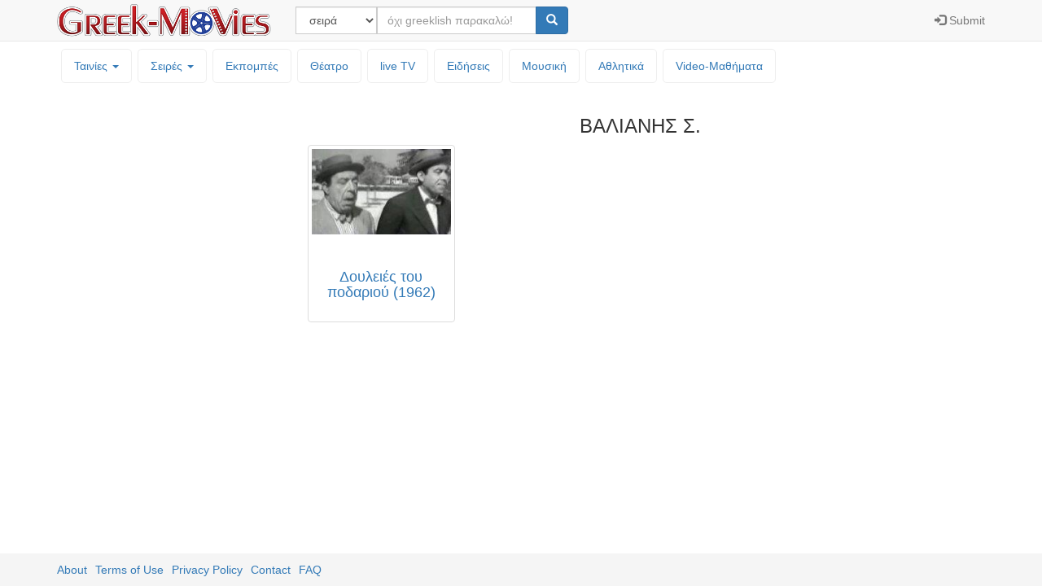

--- FILE ---
content_type: text/html; charset=UTF-8
request_url: https://greek-movies.com/person.php?id=D0QFgYCSNrCXxsIglQhrFA
body_size: 3888
content:
<!DOCTYPE html>
<html lang="el">
<head>
<!-- Google GA4 tag -->
<script async src="https://www.googletagmanager.com/gtag/js?id=G-T3V6PK30X0"></script>
<script>
  window.dataLayer = window.dataLayer || [];
  function gtag(){dataLayer.push(arguments);}
  gtag('js', new Date());

  gtag('config', 'G-T3V6PK30X0');
</script>
<meta charset="utf-8">
<meta http-equiv="X-UA-Compatible" content="IE=edge">
<meta name="viewport" content="width=device-width, initial-scale=1">
<meta name="description" content="Ελληνικές ταινίες, τηλεοπτικές σειρές, εκπομπές και μουσική - Greek movies, tv series, tv shows and music, ΒΑΛΙΑΝΗΣ Σ. - Greek-Movies">
<meta name="author" content="ελληνικές, ταινίες, σειρές, εκπομπές, μουσική, greek, video, videos, movies, tv, series, serials, shows, music, ΒΑΛΙΑΝΗΣ Σ. - Greek-Movies">
<link rel="icon" href="icon/favicon.ico"><link href="bootstrap-3.3.7/css/bootstrap.min.css" rel="stylesheet"><link href="bootstrap-3.3.7/css/ie10-viewport-bug-workaround.css" rel="stylesheet"><link href="styles20201003.css" rel="stylesheet"><title>ΒΑΛΙΑΝΗΣ Σ. - Greek-Movies</title><!-- InMobi Choice. Consent Manager Tag v3.0 (for TCF 2.2) -->
<script type="text/javascript" async=true>
(function() {
  var host = window.location.hostname;
  var element = document.createElement('script');
  var firstScript = document.getElementsByTagName('script')[0];
  var url = 'https://cmp.inmobi.com'
    .concat('/choice/', 'tMEf29e8FuPAP', '/', host, '/choice.js?tag_version=V3');
  var uspTries = 0;
  var uspTriesLimit = 3;
  element.async = true;
  element.type = 'text/javascript';
  element.src = url;

  firstScript.parentNode.insertBefore(element, firstScript);

  function makeStub() {
    var TCF_LOCATOR_NAME = '__tcfapiLocator';
    var queue = [];
    var win = window;
    var cmpFrame;

    function addFrame() {
      var doc = win.document;
      var otherCMP = !!(win.frames[TCF_LOCATOR_NAME]);

      if (!otherCMP) {
        if (doc.body) {
          var iframe = doc.createElement('iframe');

          iframe.style.cssText = 'display:none';
          iframe.name = TCF_LOCATOR_NAME;
          doc.body.appendChild(iframe);
        } else {
          setTimeout(addFrame, 5);
        }
      }
      return !otherCMP;
    }

    function tcfAPIHandler() {
      var gdprApplies;
      var args = arguments;

      if (!args.length) {
        return queue;
      } else if (args[0] === 'setGdprApplies') {
        if (
          args.length > 3 &&
          args[2] === 2 &&
          typeof args[3] === 'boolean'
        ) {
          gdprApplies = args[3];
          if (typeof args[2] === 'function') {
            args[2]('set', true);
          }
        }
      } else if (args[0] === 'ping') {
        var retr = {
          gdprApplies: gdprApplies,
          cmpLoaded: false,
          cmpStatus: 'stub'
        };

        if (typeof args[2] === 'function') {
          args[2](retr);
        }
      } else {
        if(args[0] === 'init' && typeof args[3] === 'object') {
          args[3] = Object.assign(args[3], { tag_version: 'V3' });
        }
        queue.push(args);
      }
    }

    function postMessageEventHandler(event) {
      var msgIsString = typeof event.data === 'string';
      var json = {};

      try {
        if (msgIsString) {
          json = JSON.parse(event.data);
        } else {
          json = event.data;
        }
      } catch (ignore) {}

      var payload = json.__tcfapiCall;

      if (payload) {
        window.__tcfapi(
          payload.command,
          payload.version,
          function(retValue, success) {
            var returnMsg = {
              __tcfapiReturn: {
                returnValue: retValue,
                success: success,
                callId: payload.callId
              }
            };
            if (msgIsString) {
              returnMsg = JSON.stringify(returnMsg);
            }
            if (event && event.source && event.source.postMessage) {
              event.source.postMessage(returnMsg, '*');
            }
          },
          payload.parameter
        );
      }
    }

    while (win) {
      try {
        if (win.frames[TCF_LOCATOR_NAME]) {
          cmpFrame = win;
          break;
        }
      } catch (ignore) {}

      if (win === window.top) {
        break;
      }
      win = win.parent;
    }
    if (!cmpFrame) {
      addFrame();
      win.__tcfapi = tcfAPIHandler;
      win.addEventListener('message', postMessageEventHandler, false);
    }
  };

  makeStub();

  var uspStubFunction = function() {
    var arg = arguments;
    if (typeof window.__uspapi !== uspStubFunction) {
      setTimeout(function() {
        if (typeof window.__uspapi !== 'undefined') {
          window.__uspapi.apply(window.__uspapi, arg);
        }
      }, 500);
    }
  };

  var checkIfUspIsReady = function() {
    uspTries++;
    if (window.__uspapi === uspStubFunction && uspTries < uspTriesLimit) {
      console.warn('USP is not accessible');
    } else {
      clearInterval(uspInterval);
    }
  };

  if (typeof window.__uspapi === 'undefined') {
    window.__uspapi = uspStubFunction;
    var uspInterval = setInterval(checkIfUspIsReady, 6000);
  }
})();
</script>
<!-- End InMobi Choice. Consent Manager Tag v3.0 (for TCF 2.2) -->

<script src="//cdn.orangeclickmedia.com/tech/greek-movies.com/ocm.js" async="true"></script>
<script async='async' src='https://www.googletagservices.com/tag/js/gpt.js'></script>
<script>
var gptadslots = [];
var googletag = googletag || {cmd:[]};

googletag.cmd.push(function() {
    var mapping2 = googletag.sizeMapping()
                            .addSize([0, 0], [[300, 250]])
                            .addSize([340, 0], [[336, 280], [300, 250]])
                            .build();

    var mapping4 = googletag.sizeMapping()
                            .addSize([0, 0], [[300, 250],[320, 50]])
                            .addSize([340, 0], [[336,280],[300, 250], [320, 100], [320, 50]])
                            .addSize([768, 0], [[160, 600]])
                            .addSize([1024, 0],[[160, 600]])
                            .build();

    //Adslot 2 declaration
    gptadslots.push(googletag.defineSlot('/75351959,22644739715/Greek-Movies_rectangle', [[336,280],[300,250]], 'rectangle')
                             .defineSizeMapping(mapping2)
                             .addService(googletag.pubads()));
    //Adslot 4 declaration
    gptadslots.push(googletag.defineSlot('/75351959,22644739715/Greek-Movies_skyscraper', [[320,100],[320,50],[300,250],[336,280],[160,600]], 'skyscraper')
                             .defineSizeMapping(mapping4)
                             .addService(googletag.pubads()));

    googletag.pubads().setCentering(true);
    //googletag.pubads().disableInitialLoad();
    googletag.pubads().collapseEmptyDivs(true);
    googletag.pubads().enableSingleRequest();
    googletag.enableServices();
  });
  </script>
</head>
<body>

<nav class="navbar navbar-default navbar-fixed-top"><div class="container"><div class="navbar-header"><button type="button" class="navbar-toggle collapsed" data-toggle="collapse" data-target="#topNavbar" aria-expanded="false" aria-controls="navbar"><span class="sr-only">Μενού επιλογών</span><span class="icon-bar"></span><span class="icon-bar"></span><span class="icon-bar"></span></button><a class="navbar-brand" style="padding-top: 0px; padding-bottom: 0px;" href="/"><img class="img-responsive" style="height: 100%; padding:  5px 0px; width: auto;" src="icon/logo.png" alt="Greek-Movies"></a></div><div id="topNavbar" class="collapse navbar-collapse"><form class="navbar-form navbar-left" name="searchform" action="search.php" method="post"><div class="input-group"><div class="input-group-btn"><select class="form-control" name="searchcategory" style="width:100px;" required><option  value='series'>σειρά</option><option  value='movies'>ταινία</option><option  value='shows'>εκπομπή</option><option  value='animation'>παιδική σειρά</option><option  value='theater'>θέατρο</option><option  value='person'>ηθοποιός</option><option  value='music'>μουσική</option></select></div><div class="form-group"><input type="text" class="form-control" name="searchtext"  placeholder="όχι greeklish παρακαλώ!" required></div><span class="input-group-btn"><button type="submit" class="btn btn-primary"><span class="glyphicon glyphicon-search" aria-hidden="true"></span></button></span></div></form><ul class="nav navbar-nav navbar-right"><li><a href="controlpanel.php"><span class="glyphicon glyphicon-log-in"></span><span class="hidden-sm"> Submit</span></a></li></ul></div></div></nav><div class='container'><div class='row'><div style='padding: 5px 15px 15px 15px;'><ul class='nav nav-pills topmenu'><li class="dropdown "><a href="#">Ταινίες <span class="caret"></span></a><ul class="dropdown-menu"><li><a href="movies.php">Ελληνικές & Μεταγλωτισμένες</a></li><li><a href="shortfilm.php">Μικρού μήκους</a></li></ul></li><li class="dropdown "><a href="#">Σειρές <span class="caret"></span></a><ul class="dropdown-menu"><li><a href="series.php">Ελληνικές & Μεταγλωτισμένες</a></li><li><a href="animation.php">Κινουμένων Σχεδίων</a></li></ul></li><li ><a href="shows.php">Εκπομπές</a></li><li ><a href="theater.php">Θέατρο</a></li><li ><a href="livetv">live TV</a></li><li ><a href="news">Ειδήσεις</a></li><li ><a href="music.php">Μουσική</a></li><li ><a href="sports.php">Αθλητικά</a></li><li><a href='http://vedu.gr' target='_blank'>Video-Mαθήματα</a></li></ul></div></div><div class='row'><div class='col-sm-3'><div data-spy='affix'><div id='skyscraper'>
<script>
googletag.cmd.push(function() { googletag.display('skyscraper'); });
</script>
</div>
</div></div><div class='col-sm-9'><h3 class='text-center'>ΒΑΛΙΑΝΗΣ Σ.</h3><div class='col-xs-6 col-sm-4 col-md-3'><a class='thumbnail' href='movies.php?m=277'><div class='image-frame'><img src='icon/movie/douleiestoupodariou.jpg'></div><div class='caption-frame'><h4 class='text-center'>Δουλειές του ποδαριού (1962)</h4></div></a></div><div class='pull-right'><div id='rectangle'>
<script>
googletag.cmd.push(function() { googletag.display('rectangle'); });
</script>
</div>
</div></div></div></div><footer class='footer'><div class='container'><p class='text-muted'><ul class='list-inline'><li><a href='about'>About</a></li><li><a href='terms'>Terms of Use</a></li><li><a href='privacy'>Privacy Policy</a></li><li><a href='contact'>Contact</a></li><li><a href='faq'>FAQ</a></li></ul></p></div></footer><script src='https://ajax.googleapis.com/ajax/libs/jquery/1.12.4/jquery.min.js'></script><script>window.jQuery || document.write('<script src="https://ajax.googleapis.com/ajax/libs/jquery/1.12.4/jquery.min.js"><\/script>')</script><script src='bootstrap-3.3.7/js/bootstrap.min.js'></script><script src='bootstrap-3.3.7/js/ie10-viewport-bug-workaround.js'></script></body></html>